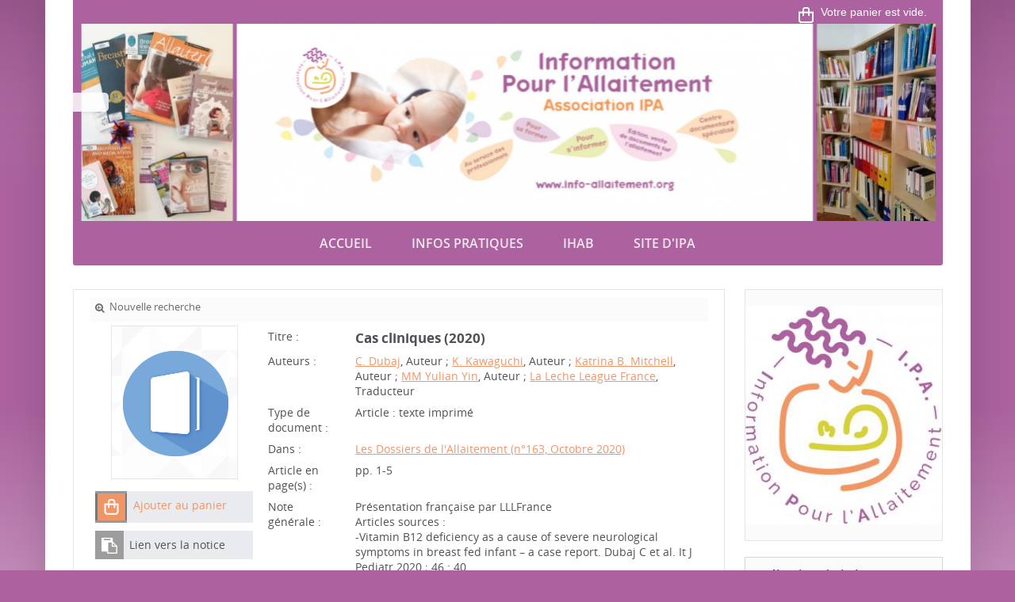

--- FILE ---
content_type: text/html; charset=iso-8859-1
request_url: https://docs.info-allaitement.org/opac_css/index.php?lvl=notice_display&id=1805
body_size: 10178
content:
<!DOCTYPE html>
<html lang="fr"><head><meta charset="iso-8859-1"><meta name="author" content="PMB Group"><meta name="keywords" content="OPAC, web, library, opensource, catalog, catalogue, biblioth&egrave;que, m&eacute;diath&egrave;que, pmb, phpmybibli"><meta name="description" content="Catalogue en ligne Centre de ressources documentaires sur l&#146;allaitement maternel - CERDAM."><meta name="robots" content="all"><!--IE et son enfer de compatibilit&eacute;--><meta http-equiv="X-UA-Compatible" content="IE=Edge"><meta name="viewport" content="width=device-width, initial-scale=1, maximum-scale=1"><title>Catalogue en ligne Centre de ressources documentaires sur l&#146;allaitement maternel - CERDAM</title><!-- Inclusion JQuery pour uikit --><!--[if (!IE)|(gt IE 8)]><!--><script type="text/javascript" src="./styles/common/toolkits/jquery/versions/jquery-2.2.4.min.js"></script><!--<![endif]--><!--[if lte IE 8]>
				  <script type='text/javascript' src='./styles/common/toolkits/jquery/components/jquery-1.9.1.min.js'></script>
				<![endif]--><script type="text/javascript" src="./styles/common/toolkits/jquery/components/jquery.mobile.custom.min.js"></script><script type="text/javascript" src="./styles/common/toolkits/uikit/js/uikit.min.js"></script><link rel="stylesheet" type="text/css" href="./styles/common/toolkits/uikit/css/uikit.min.css?1606294612"><script type="text/javascript" src="./styles/common/toolkits/uikit/js/components/init-responsive.min.js"></script><link rel="stylesheet" type="text/css" href="./styles/common/toolkits/uikit/css/components/init-responsive.min.css?1606294612"><script type="text/javascript" src="./styles/common/toolkits/uikit/js/components/set-grid-footer.min.js"></script><script type="text/javascript" src="./styles/common/toolkits/uikit/js/components/set-grid-intro.min.js"></script><script type="text/javascript" src="./styles/common/toolkits/uikit/js/components/set-grid-main-uncolored.min.js"></script><link rel="stylesheet" type="text/css" href="./styles/common/toolkits/uikit/css/components/set-grid-main-uncolored.min.css?1606294612"><script type="text/javascript" src="./styles/common/toolkits/uikit/js/components/sticky.min.js"></script><link rel="stylesheet" type="text/css" href="./styles/common/toolkits/uikit/css/components/sticky.min.css?1606294612"><script type="text/javascript" src="./styles/common/toolkits/uikit/js/components/touch-user-box-tgle.min.js"></script><link rel="stylesheet" type="text/css" href="./styles/common/toolkits/uikit/css/components/touch-user-box-tgle.min.css?1606294612"><script type="text/javascript" src="./styles/common/toolkits/uikit/js/components/uikit-tab-display.min.js"></script><link rel="stylesheet" type="text/css" href="./styles/common/toolkits/uikit/css/components/uikit-tab-display.min.css?1606294612"><link rel="stylesheet" type="text/css" href="./styles/common/common.css?1668433854"><link rel="stylesheet" type="text/css" href="./styles/common/contrib.css?1668433906"><link rel="stylesheet" type="text/css" href="./styles/common/dGrowl.css?1668433867"><link rel="stylesheet" type="text/css" href="./styles/common/font-awesome.css?1478593624"><link rel="stylesheet" type="text/css" href="./styles/common/open-sans.css?1479312986"><link rel="stylesheet" type="text/css" href="./styles/common/pagination.css?1532013719"><link rel="stylesheet" type="text/css" href="./styles/common/record_display.css?1540561363"><link rel="stylesheet" type="text/css" href="./styles/common/visionneuse.css?1668433788"><link rel="stylesheet" type="text/css" href="./styles/solo/1-grid.css?1483720089"><link rel="stylesheet" type="text/css" href="./styles/solo/2-base.css?1668433864"><link rel="stylesheet" type="text/css" href="./styles/solo/fontAcontent.css?1483720089"><link rel="stylesheet" type="text/css" href="./styles/solo/pagination.css?1533201156"><link rel="stylesheet" type="text/css" href="./styles/solo/record-display-cutsom.css?1483720089"><link rel="stylesheet" type="text/css" href="./styles/solo/solo.css?1668433873"><link rel="stylesheet" type="text/css" href="./styles/solo/solo_color_pre_set.css?1553158989"><link rel="stylesheet" type="text/css" href="./styles/solo/z_responsive.css?1558184108"><script type="text/javascript">var opac_style= 'solo';</script><style type="text/css">
	/* Param&egrave;tres des couleurs

 ========================================================================== */
/* Couleur principale : fond de page et bandeau sup&eacute;rieur
 ========================================================================== */

/* Couleur de fond de titre et modules
------------------------------------- */
.SliderArt h3.titleInside,
.SliderArt .bx-wrapper .bx-pager.bx-default-pager a:hover,
.SliderArt .bx-wrapper .bx-pager.bx-default-pager a.active,
.listselect .itemVign .imgL.uk-panel-box,
#resume_panier,
#lienHistorique,
#adresse,
.titleContenu,
.listArticlesGen .itemAbrege>h3,
.listeSameArticle .itemAbrege>h3,
.listItemsEvent .itemAbrege>h3,
.listResultArticles .itemAbrege>h3,
.listArticlesGen .itemAbrege>a>h3,
.MenuCanvas.uk-button,
.wl-tgl-nav .uk-button,
#intro,
.MenuHoriz .Nav>li,
.solo-picture .uk-grid-width-1-3 li,
body#pmbopac,
#footer,
#footer .Ancre a,
#accessibility,
.MenuHoriz .uk-dropdown,
.uk-offcanvas-bar-custom .uk-nav-side > li > a:hover,
.uk-offcanvas-bar-custom .uk-nav-side > li > a:focus,
.wl-tgl-nav .uk-navbar-nav>li.uk-open>a,
.wl-tgl-nav .uk-navbar-nav>li:hover>a,
.wl-tgl-nav .uk-navbar-nav>li>a:focus {
    background-color: #ab629e;
}

/* Couleur des bordures
------------------------------------- */
.NavResponsive .SousNavResponsive li:hover>a:before,
.itemSolo h4,
.listProd>h3,
.listEtageresRub>h3,
.fluxRSSRub>h3,
.infosArt>h3,
.SameNot>h3,
.SliderHoriz>h3,
#aut_details_liste>h3 span.aut_details_liste_titre,
.listArticlesGen>h3,
.listeSameArticle>h3,
.listItemsEvent>h3,
.listResultArticles>h3,
.fluxRSSPage>h3,
.document_list>h3,
ul.empr_tabs li.subTabCurrent,
ul.onglets_isbd_public li.isbd_public_active,
ul.empr_tabs #current,
ul.search_tabs li#current,
ul.empr_tabs li.subTabCurrent,
ul.empr_tabs li.subTabCurrent:hover,
.solo-picture .uk-grid-width-1-3 li {
    border-color: #ab629e;
}

/*=========================================================================*/
/* Couleur compl&eacute;mentaire : liens et soulignement des titres
 ==========================================================================*/

/* Couleur de fond de titre et modules
------------------------------------- */
.searchbox,
.brevesBandeau,
.uk-nav-navbar>li>a:focus,
.uk-nav-navbar>li>a:hover,
.TgllSearch,
.rubContent>h3:hover:after,
.listItemsGen .itemAbrege:hover h3:after,
span.imgComment,
span.imgStatutPartN,
.onglet_basketNotCourte .img_basketNotCourte img,
.onglet_basketNot .img_basketNot img,
div[class='onglet_basketNotCourte'],
div[class='avisNCourte'],
div[class='tagsNCourte'],
div[class='listeLectureNCourte'] a,
div[class='suggestNCourte'],
div[class='onglet_basketNot'] a.img_basketNot,
div[class='tagsN'],
div[class='suggestN'],
div[class='docnumNCourte docnumNCourtePermalink'],
div[class='docnumNCourte'],
div[class='listeLectureN'] a,
span.imgComment,
span.imgStatutPartN,
span.imgDocNum,
.avisN,
.searchbox input[value="Aide"],
#search .boutonrechercher,
input[type="submit"].bouton,
input[type="button"].bouton,
#search input[type="submit"],
#search input[value="Aide"],
#account #login_form input.bouton,
.tundra .dijitCalendarMonthContainer th,
.tundra .dijitMenu,
.tundra .dijitMenuBar,
.TglUser,
.fluxRSS>h3,
#widget>h3,
.tb_pret_location_row,
#cms_module_agenda_85 td.cms_module_agenda_event_13,
#cms_module_agenda_85 td.cms_module_agenda_event_3,
#cms_module_agenda_85 > div.row > div > div:first-child,
.dijitCalendarMonthContainer ,#login_form input[type="submit"].bouton,
#facette_wrapper table th,
.AllRecords a,
.AllRecords span {
    background-color: #f29566;
}

/* Couleur des bordures
------------------------------------- */
.NavResponsive li:hover>a:before,
ul.search_tabs li:hover,
ul.empr_tabs li:hover,
ul.list_tabs li:hover,
ul.empr_tabs #current,
.listEtageres>h3 a:hover,
.searchbox_title:first-letter,
#connexion h3:first-letter,
#connexion #login_form>b:first-letter,
.infosBandeau .itemAbrege h3:first-letter,
.logosBandeau h3:first-letter,
.brevesBandeau h3:first-letter,
#lvl1>h3:first-letter,
#facette_wrapper > form > h3.facette_compare_listTitle:first-letter,
#search_result>h3,
#location h3,
#last_entries h3,
#etageres h3,
.notice_contenu,
ul.empr_subtabs li.subTabCurrent,
.itemSolo h4,
.listProd>h3,
.listEtageresRub>h3,
.fluxRSSRub>h3,
.infosArt>h3,
.SameNot>h3,
.SliderHoriz>h3,
#aut_details_liste>h3 span.aut_details_liste_titre,
.listArticlesGen>h3,
.listeSameArticle>h3,
.listItemsEvent>h3,
.listResultArticles>h3,
.fluxRSSPage>h3,
.document_list>h3,
#empr-resa>h3,
#empr-all>h3,
#location h3,
#last_entries>h3,
#etageres>h3,
div .itemSolo h2,
.listArticlesGen h2,
.listeSameArticle h2,
.listItemsEvent h2,
.listResultArticles h2,
.introVue>h3,
#resultatrech>h3,
.introDossier h2,
#resultatrechBis>h3,
.blocCnx>h2,
#titre-popup,
#aut_details>h3,
.wl-title-news:before, .wl-title-article:before,
.SliderArt h3,
.SliderNot>h3,
.listselect>h3,
.ListActus>h3,
.listBibli>h3,
.listEtageres>h3,
.listBreves>h3,
.infosPage h3,
.fluxRSS>h3,
#rechercheForm>h3,
#webdoc>h3,
#search_result>h3,
.listRubs h2,
.listRubsAbbr>h2,
.itemSoloFlux h2,
.SliderVertic>h3,
.fluxRSSJuridique>h2,
.fluxRSSJuridique>h3,
#make_sugg h3,
#searchWebdoc h3,
#listeFlux h3,
.titleContenu {
    border-color: #f29566;
}

/* Couleur des textes fonc&eacute;
------------------------------------- */
h1#titre-Portail  .subTitle,
ul.search_tabs li a, ul.empr_tabs li a,
ul.empr_subtabs li.subTabCurrent{
    color: #f29566;    
}

/* Couleur au survol
------------------------------------- */
.Rub .infosRub:hover .resume,
.listEtageres>h3 a:hover,
.uk-tab>li.uk-open>a, .uk-tab>li>a:focus, .uk-tab>li>a:hover {
    color: #f09461;
}

/*Couleur liens
------------------------------------- */
.uk-link,
a,
.liensExtrn li a,
.brevesBandeau .lirePlus {
    color: #f29566;
}

/*Couleur liens au survol
------------------------------------- */
.ItemResume:hover h4,
.ItemResume:hover .lirePlus,
.tundra .dijitCalendarDayLabelTemplate,
.fluxRSS>.itemAbrege h4 a  {
    color: #f29566;
}

/* Assistance #84537
------------------------------------- */

#form_search_bull input[type="text"] {
    width: 70%;
    display: inline-block;
    margin: 0px 0px 3px 0px;
        margin-left: 0px;
    margin-left: 2px;
    height: 16px;
}

.tundra .dijitTextBox .dijitArrowButtonInner {
    background-position: 0 center;
    width: 8px !important;
    border: 0px !important;
}

#form_search_bull .dijitTextBox {
    margin: 0 7px;
}

/* Assistance #84538
------------------------------------- */

#contact_form_text {
    resize: both;
    min-height: 200px;
    width: 100%;
}

/* Assistance #84540
------------------------------------- */

.SliderNot .listNotHz .imgL a {
    height: unset;
}

.SliderNot .listNotHz .imgL img {
    max-height: 150px;
    margin-bottom: 10px;
}
		</style><!-- css_authentication --><link rel="SHORTCUT ICON" href="./styles/solo/images/favico.ico"><script type="text/javascript" src="includes/javascript/drag_n_drop.js"></script><script type="text/javascript" src="includes/javascript/handle_drop.js"></script><script type="text/javascript" src="includes/javascript/popup.js"></script><script type="text/javascript">
	  	if (!document.getElementsByClassName){ // pour ie
			document.getElementsByClassName = 
			function(nom_class){
				var items=new Array();
				var count=0;
				for (var i=0; i<document.getElementsByTagName('*').length; i++) {  
					if (document.getElementsByTagName('*').item(i).className == nom_class) {
						items[count++] = document.getElementsByTagName('*').item(i); 
				    }
				 }
				return items;
			 }
		}
		// Fonction a utilisier pour l'encodage des URLs en javascript
		function encode_URL(data){
			var docCharSet = document.characterSet ? document.characterSet : document.charset;
			if(docCharSet == "UTF-8"){
				return encodeURIComponent(data);
			}else{
				return escape(data);
			}
		}
	</script><link rel="stylesheet" type="text/css" href="./includes/javascript/dojo/dijit/themes/tundra/tundra.css"><script type="text/javascript">
	var dojoConfig = {
		parseOnLoad: true,
		locale: 'fr-fr',
		isDebug: false,
		usePlainJson: true,
		packages: [{
			name: 'pmbBase',
			location:'../../../..'
		},{
			name: 'd3',
			location:'../../d3'
		}],
		deps: ['apps/pmb/MessagesStore', 'dgrowl/dGrowl', 'dojo/ready', 'apps/pmb/ImagesStore'],
		callback:function(MessagesStore, dGrowl, ready, ImagesStore){
			window.pmbDojo = {};
			pmbDojo.messages = new MessagesStore({url:'./ajax.php?module=ajax&categ=messages', directInit:false});
			pmbDojo.images = new ImagesStore({url:'./ajax.php?module=ajax&categ=images', directInit:false});
			ready(function(){
				new dGrowl({'channels':[{'name':'info','pos':2},{'name':'error', 'pos':1}]});
			});
		
		},
	};
</script><script type="text/javascript" src="./includes/javascript/dojo/dojo/dojo.js"></script><script type="text/javascript">
	dojo.addOnLoad(function () {
		// Ajout du theme Dojo
		dojo.addClass(dojo.body(),'tundra');
    })
</script><script type="text/javascript">
	var opac_show_social_network =0;
	var pmb_img_patience = './images/patience.gif';
</script><script type="text/javascript" src="./includes/javascript/http_request.js"></script><script>
				dojo.addOnLoad(function (){
					//on balance un evenement pour les initialiser les modules si besoin...
					dojo.publish('init',['cms_dojo_init',{}]);
				});
			</script></head><body onload="window.defaultStatus='PMB : Acc&egrave;s public';" id="pmbopac">
<script type="text/javascript">
	function findNoticeElement(id){
		var ul=null;
		//cas des notices classiques
		var domNotice = document.getElementById('el'+id+'Child');
		//notice_display
		if(!domNotice) domNotice = document.getElementById('notice');
		if(domNotice){
			var uls = domNotice.getElementsByTagName('ul');
			for (var i=0 ; i<uls.length ; i++){
				if(uls[i].getAttribute('id') == 'onglets_isbd_public'+id){
					var ul = uls[i];
					break;
				}
			}
		} else{
			var li = document.getElementById('onglet_isbd'+id);
			if(!li) var li = document.getElementById('onglet_public'+id);
			if(!li) var li = document.getElementById('onglet_detail'+id);
			if(li) var ul = li.parentNode;
		}
		return ul;
	}
	function show_what(quoi, id) {
		switch(quoi){
			case 'EXPL_LOC' :
				document.getElementById('div_expl_loc' + id).style.display = 'block';
				document.getElementById('div_expl' + id).style.display = 'none';		
				document.getElementById('onglet_expl' + id).className = 'isbd_public_inactive';		
				document.getElementById('onglet_expl_loc' + id).className = 'isbd_public_active';
				break;
			case 'EXPL' :
				document.getElementById('div_expl_loc' + id).style.display = 'none';
				document.getElementById('div_expl' + id).style.display = 'block';
				document.getElementById('onglet_expl' + id).className = 'isbd_public_active';
				document.getElementById('onglet_expl_loc' + id).className = 'isbd_public_inactive';
				break;
			default :
				quoi= quoi.toLowerCase();
				var ul = findNoticeElement(id);
				if (ul) {
					var items  = ul.getElementsByTagName('li');
					for (var i=0 ; i<items.length ; i++){
						if(items[i].getAttribute('id')){
							if(items[i].getAttribute('id') == 'onglet_'+quoi+id){
								items[i].className = 'isbd_public_active';
								document.getElementById('div_'+quoi+id).style.display = 'block';
							}else{
								if(items[i].className != 'onglet_tags' && items[i].className != 'onglet_avis' && items[i].className != 'onglet_sugg' && items[i].className != 'onglet_basket' && items[i].className != 'onglet_liste_lecture'){
									items[i].className = 'isbd_public_inactive';	
									document.getElementById(items[i].getAttribute('id').replace('onglet','div')).style.display = 'none';
								}
							}
						}
					}			
				}
				break;
		}
	}
</script><script type="text/javascript" src="./includes/javascript/tablist_ajax.js"></script><script type="text/javascript" src="./includes/javascript/tablist.js"></script><script type="text/javascript" src="./includes/javascript/misc.js"></script><div id="att" style="z-Index:1000"></div>
	<div id="container"><div id="intro" fixed="yes">
<div id="intro_bibli" fixed="yes">
			<h3>Centre de ressources documentaires sur l&#146;allaitement maternel - CERDAM</h3>
			<div class="p1"><a href="/opac_css"><img src="images/logo_ipa.png"></a>
Le catalogue recense l'ensemble de notre fonds documentaire : articles scientifiques, brochures nationales et internationales, ouvrages, travaux de recherche, revues sur le th&egrave;me de l'allaitement maternel.</div>
			<div class="p2">Nous vous aiderons dans vos recherches par mail, t&eacute;l&eacute;phone ou dans nos locaux.</div>
			</div>
		<div id="resume_panier" fixed="yes">
			<iframe recept="yes" recepttype="cart" frameborder="0" id="iframe_resume_panier" name="cart_info" allowtransparency="true" src="" scrolling="no" scrollbar="0"></iframe>
			<script type="text/javascript">
				addLoadEvent(function() {
					document.getElementById('iframe_resume_panier').src = 'cart_info.php';
				});
			</script></div><div id="cms_module_htmlcode_174" class="cms_module_htmlcode cms_module uk-hidden-large wl-tgl-nav uk-clearfix "><div data-uk-sticky="{top:-200, animation: 'uk-animation-slide-top'}">
<div id="btnMenu" class="uk-navbar">
    <ul class="uk-navbar-nav"><li class="tgLbtnMenu">
            <a class="MenuCanvas uk-button" href="#cms_module_sectionslist_173" data-uk-offcanvas="{mode:'slide'}"><i class="fa fa-bars"></i></a>
        </li>
        <li class="tgLbtnMenu uk-hidden" id="tgle-facette">
            <a class="MenuCanvas filter-canvas uk-button" href="#facette" data-uk-offcanvas="{mode:'slide'}"><i class="fa fa-search-plus" aria-hidden="true"></i></a>
        </li>
        <li id="TglUser" class="TglUser uk-visible-small">
            <a class="Tgllogin uk-button" data-uk-toggle="{target:'#connexion', animation:'uk-animation-slide-top, uk-animation-slide-top', cls:'uk-visible-large'}">
                <span class="user"><i class="fa fa-user"></i></span>        
            </a>
        </li>     
    </ul></div>
</div></div><div id="cms_module_section_126" class="cms_module_section cms_module uk-width-large-1-1 uk-width-medium-1-1 uk-width-1-1 main-title"><div id="titre-Portail">
    <h1></h1>
</div></div><div id="cms_module_sectionslist_173" class="cms_module_sectionslist cms_module uk-offcanvas"><div class="uk-offcanvas-bar uk-offcanvas-bar-custom">
	<div class="MenuVertResp uk-panel uk-panel-box">
		<ul class="NavResponsive uk-nav uk-nav-side"><!-- rubriques niveau 1 --><li>
				<a href="./index.php" title="Accueil">Accueil</a>
							</li>
					<li>
				<a href="./index.php?lvl=cmspage&amp;pageid=6&amp;id_rubrique=22" title="Infos pratiques">Infos pratiques</a>
							</li>
					<li>
				<a href="./index.php?lvl=categ_see&amp;id=2094" title="IHAB">IHAB</a>
							</li>
					<li>
				<a href="https://info-allaitement.org/" target="_blank" title="Site d'IPA">Site d'IPA</a>
							</li>
				</ul></div>
</div></div><div id="cms_module_sectionslist_180" class="cms_module_sectionslist cms_module uk-width-1-1"><div class="solo-picture">
					<ul class="uk-grid uk-grid-width-1-1 uk-grid-collapse"><li><img src="https://docs.info-allaitement.org/opac_css/cms_vign.php?type=section&amp;id=84&amp;database=&amp;mode=custom_1098"></li>
		</ul></div></div><div id="cms_module_sectionslist_120" class="cms_module_sectionslist cms_module uk-width-large-1-1 uk-width-medium-1-1 uk-width-1-1">    <div class="uk-visible-large">
	<div class="MenuHoriz uk-navbar uk-container uk-flex uk-flex-middle uk-flex-space-between" id="wyr-justify-nav">
	    <ul class="Nav uk-navbar-nav"><!-- rubriques niveau 1 --><li class="uk-parent" data-uk-dropdown="{remaintime:'800', hoverDelayIdle:'0'}">
		    <a href="./index.php" title="Accueil">Accueil</a>
		    		</li>
	    		<li class="uk-parent" data-uk-dropdown="{remaintime:'800', hoverDelayIdle:'0'}">
		    <a href="./index.php?lvl=cmspage&amp;pageid=6&amp;id_rubrique=22" title="Infos pratiques">Infos pratiques</a>
		    		</li>
	    		<li class="uk-parent" data-uk-dropdown="{remaintime:'800', hoverDelayIdle:'0'}">
		    <a href="./index.php?lvl=categ_see&amp;id=2094" title="IHAB">IHAB</a>
		    		</li>
	    		<li class="uk-parent" data-uk-dropdown="{remaintime:'800', hoverDelayIdle:'0'}">
		    <a href="https://info-allaitement.org/" target="_blank" title="Site d'IPA">Site d'IPA</a>
		    		</li>
	    	    </ul></div>            
    </div>
</div></div><div id="main" fixed="yes"><div id="main_header"></div><div id="main_hors_footer">
						

<script type="text/javascript" src="./includes/javascript/auth_popup.js"></script><script type="text/javascript" src="./includes/javascript/pnb.js"></script><div id="navigator" fixed="yes">
<table style="width:100%"><tr><td class="navig_actions_first_screen"><a href="./index.php?lvl=index" class="navig_etageres"><span>Nouvelle recherche</span></a></td>
</tr></table></div><div id="notice">
<!-- $Id: record_extended_display.tpl.html,v 1.97.6.5 2021/04/02 12:41:54 dgoron Exp $ -->
		<style type="text/css">
		
	</style><div id="noticeNot" data-record-id="1805">
	<div class="parentNot">
		<div id="blocNotice_descr">
			
			<!-- Affichage des onglets d'enrichissement -->
																					
			
			<!-- div conteneurs des onglets perso -->
						
			<!-- div conteneur des enrichissements -->
			<div id="div_detail1805">
										<div class="asideContentNot">
																		<!-- Vignette de la notice -->
							<div class="vignetteimgNot">
								<div class="vignetteDocNot">
									<img class="vignetteNot" src="./styles/solo/images/no_image.jpg" alt="Cas cliniques"></div>
							</div>
																
																					
																					
																		<!-- Ajouter au panier -->
							<div class="onglet_basketNot ui-panel-basket-item">
								<div id="record_container_1805_cart" class="ui-flex ui-flex-middle">
																			<a href="cart_info.php?id=1805&amp;header=Cas+cliniques" title="Ajouter au panier" target="cart_info" class="img_basketNot">
											<span class="icon_basketNot"><img src="./styles/solo/images/white_basket.png" style="border:0px" alt="Ajouter au panier"></span>
										</a>
										<a href="cart_info.php?id=1805&amp;header=Cas+cliniques" title="Ajouter au panier" target="cart_info" class="label_basketNot">
											<span class="label_basketNot">Ajouter au panier</span>
										</a>
																	</div>
							</div>	
																						<!-- Bouton de pnb -->
												
																<!-- Bouton edition -->
										
																										
																																																																					
																		<!-- Permalink -->
							<div class="lienP">
								<span class="img_permalink"><i class="fa fa-clipboard" aria-hidden="true"></i></span>
								<span class="label_permalink"><a href="https://docs.info-allaitement.org/opac_css/index.php?lvl=notice_display&amp;id=1805" title="Lien vers la notice">Lien vers la notice</a></span>
							</div>
																</div>
				
				
																	
				<!-- Contenu de la notice -->
				<div class="notice_contenu">
					<span class="Z3988" title="ctx_ver=Z39.88-2004&amp;rft_val_fmt=info%3Aofi%2Ffmt%3Akev%3Amtx%3Ajournal&amp;rft.genre=article&amp;rft.atitle=Cas%20cliniques&amp;rft.jtitle=Les%20Dossiers%20de%20l%27Allaitement&amp;rft.issue=n%C2%B0163&amp;rft.date=Octobre%202020&amp;rft.epage=pp.%201-5&amp;rft_id=&amp;rft.au=C.%20Dubaj&amp;rft.au=K.%20Kawaguchi&amp;rft.au=Katrina%20B.%20Mitchell&amp;rft.au=MM%20Yulian%20Yin&amp;rft.au=La%20Leche%20League%20France&amp;rft.aulast=Dubaj&amp;rft.aufirst=C."></span>
											<table class="descr_notice"><tbody><tr class="record_tit1"><td class="labelNot">
			<span>Titre : </span>
		</td>
		<td class="labelContent">
			<span id="exempl_titleNot">Cas cliniques (2020)</span>
		</td>
	</tr><tr class="record_responsabilites"><td class="labelNot">
													<span>Auteurs : </span>
												</td>
												<td class="labelContent">
													<span>
																				<a href="./index.php?lvl=author_see&amp;id=2237" title="C. Dubaj">C. Dubaj</a>, Auteur																																							 ; 
																				<a href="./index.php?lvl=author_see&amp;id=2238" title="K. Kawaguchi">K. Kawaguchi</a>, Auteur																																							 ; 
																				<a href="./index.php?lvl=author_see&amp;id=1233" title="Katrina B. Mitchell">Katrina B. Mitchell</a>, Auteur																																							 ; 
																				<a href="./index.php?lvl=author_see&amp;id=2239" title="MM Yulian Yin">MM Yulian Yin</a>, Auteur																																							 ; 
																				<a href="./index.php?lvl=author_see&amp;id=883" title="La Leche League France">La Leche League France</a>, Traducteur																							</span>
												</td>
											</tr><tr class="record_tdoc"><td class="labelNot">
												<span>Type de document&nbsp;: </span> <!-- Type de document-->
											</td>
											<td class="labelContent">
												<span>
																											Article : texte imprim&eacute;																									</span>
											</td>
										</tr><tr class="record_bul_info"><td class="labelNot">
				<span>Dans :</span> <!-- Titre du periodique-->
			</td>
			<td class="labelContent">
				<span><a href="https://docs.info-allaitement.org/opac_css/index.php?lvl=bulletin_display&amp;id=438" title="Les Dossiers de l'Allaitement (n&deg;163 Octobre 2020)">Les Dossiers de l'Allaitement (n&deg;163, Octobre 2020)</a></span>
			</td>
		</tr><tr class="record_npages"><td class="labelNot">
						<span>Article en page(s) : </span>				
				</td>
				<td class="labelContent">
					<span>pp. 1-5</span>
				</td>
			</tr><tr class="record_n_gen"><td class="labelNot">
												<span>Note g&eacute;n&eacute;rale&nbsp;: </span>
											</td>
											<td class="labelContent">
												<span>Pr&eacute;sentation fran&ccedil;aise par LLLFrance<br>
Articles sources :<br>
-Vitamin B12 deficiency as a cause of severe neurological symptoms in breast fed infant &#150; a case report. Dubaj C et al. It J Pediatr 2020 ; 46 : 40<br>
-Streptococcal toxic shock syndrome following group A streptococcal vulvovaginitis in a breastfeeding woman. Kawaguchi K et al. J Infect Chemother 2019 ; 25 : 1037-9<br>
-Mammary dysbiosis and nipple blebs treated with intravenous daptomycin and dalbavancin. Mitchell KB et al. J Hum Lact 2020 ; 36(2) : 365-8<br>
-Giant primary diffuse large B-cell lymphoma during pregnancy and lactation. Yulian Yin MM et al. Breast J 2019 ; 25(5) : 996-7</span>
											</td>
										</tr><tr class="record_langues"><td class="labelNot">
												<span>Langues:</span>
											</td>
											<td class="labelContent">
																																							<span>Fran&ccedil;ais</span>
																																				</td>
										</tr><tr class="record_categories"><td class="labelNot">
														<span>Cat&eacute;gories&nbsp;: </span>
													</td>
													<td class="labelContent">
																																																					<span><a href="./index.php?lvl=categ_see&amp;id=417">An&eacute;mie </a></span>
																																																																			;
																												<span><a href="./index.php?lvl=categ_see&amp;id=430">Carence en vitamine B12 </a></span>
																																																																			;
																												<span><a href="./index.php?lvl=categ_see&amp;id=426">Carence nutritionnelle </a></span>
																																																																			;
																												<span><a href="./index.php?lvl=categ_see&amp;id=1682">D&eacute;veloppement de l'enfant</a></span>
																																																																			;
																												<span><a href="./index.php?lvl=categ_see&amp;id=844">D&eacute;veloppement neurologique </a></span>
																																																																			;
																												<span><a href="./index.php?lvl=categ_see&amp;id=415">Pathologie du syst&egrave;me nerveux</a></span>
																																																																			;
																												<span><a href="./index.php?lvl=categ_see&amp;id=375">R&eacute;gime v&eacute;g&eacute;tarien (m&egrave;re)</a></span>
																																																																			;
																												<span><a href="./index.php?lvl=categ_see&amp;id=1827">Sant&eacute; infantile</a></span>
																																																																			;
																												<span><a href="./index.php?lvl=categ_see&amp;id=768">Vitamine B12</a></span>
																																							</td>
													</tr><tr class="record_contenu"><td class="labelNot">
												<span>Note de contenu&nbsp;: </span>
											</td>
											<td class="labelContent">
												<span>-S&eacute;v&egrave;res troubles neurologiques en rapport avec une carence en vitamine B12 chez un enfant allait&eacute;<br>
-Syndrome du choc toxique chez une m&egrave;re allaitante<br>
-Dysbiose mammaire et ampoules sur les mamelons : traitement par daptomycine et dalbavancine<br>
-Lymphome B diffus &agrave; grandes cellules g&eacute;ant pendant la grossesse et l&#146;allaitement</span>
											</td>
										</tr><!--Autorit&eacute;s persos--></tbody></table></div>
			</div>
		</div>
		<div class="clear"></div>
																								
			
						
														<!-- Exemplaire -->
					<div id="zone_exemplaires">
						
					</div>
											
									
									
					<div id="docnum">
				
			</div>
				
					
				
							 
		
								
		
								
		
								
	</div>
</div>
</div><div id="intro_message"><div class="p2"></div></div><!-- fermeture de #navigator -->


	
		</div><!-- fin DIV main_hors_footer --> 

		</div><!-- /div id=main -->

		<!-- /div id=intro -->		
		<div id="bandeau" fixed="yes">
<div id="cms_module_section_178" class="cms_module_section cms_module uk-width-1-1"><div id="titrePortail">
    <div id="logo">
        <a href="index.php" title="Logo portail"><img src="https://docs.info-allaitement.org/opac_css/temp/cms_vign//medium/section79.jpeg" alt="Logo portail"></a>
    </div>
</div></div><div id="accueil" fixed="yes">

<h3><span onclick='document.location="./index.php?"' style="cursor: pointer;">Accueil</span></h3>
<p class="centered"><a href="./index.php?"><img src="./images/home.jpg" alt="Accueil" style="border:0px" class="center"></a></p>
<div id="lang_select"><h3><span>S&eacute;lection de la langue</span></h3><form method="post" action="index.php?lvl=notice_display&amp;id=1805"><select name="lang_sel" onchange="this.form.submit();"><option value="fr_FR" selected>Fran&ccedil;ais </option><option value="it_IT">Italiano</option><option value="es_ES">Espa&ntilde;ol</option><option value="ca_ES">Catal&agrave;</option><option value="en_UK">English (UK)</option><option value="nl_NL">Nederlands</option><option value="pt_PT">Portugu&ecirc;s</option></select></form></div>

					</div><!-- fermeture #accueil -->
<div id="connexion" fixed="yes">

			<h3 class="login_invite">Se connecter</h3><div id="login_form"><form action="index.php?lvl=notice_display&amp;id=1805" method="post" name="myform"><label>acc&eacute;der &agrave; votre compte de lecteur</label><br><input type="text" name="login" class="login" size="14" placeholder="identifiant"><br><input type="password" name="password" class="password" size="8" placeholder="Mot de passe" value=""><input type="hidden" name="force_login" value="1"><input type="submit" name="ok" value="ok" class="bouton"></form><a class="mdp_forgotten" href="./askmdp.php">Mot de passe oubli&eacute; ?</a></div>

			</div><!-- fermeture #connexion -->
<div id="adresse" fixed="yes">

		<h3>Adresse</h3>

		<span>
			Centre de ressources documentaires sur l&#146;allaitement maternel - CERDAM<br>
			IPA - 271 rue Duguesclin<br>
			69 003 Lyon<br>
			France&nbsp;<br><br><span id="opac_biblio_email">
			<a href="mailto:documentation@info-allaitement.org" title="documentation@info-allaitement.org">contact</a></span></span>
	    </div><!-- fermeture #adresse --></div><div id="bandeau_2" fixed="yes"></div><div id="footer" fixed="yes">

<div id="cms_module_htmlcode_134" class="cms_module_htmlcode cms_module"><div class="Ancre">
	<a href="#intro" title="Top" data-uk-smooth-scroll>&Lambda;</a>
</div></div><div id="cms_module_sectionslist_121" class="cms_module_sectionslist cms_module uk-width-1-1 bottom-nav uk-grid-margin"><div class="liensFooter">
	<div class="uk-flex uk-flex-right">
        <ul class="navFooter"><!-- titre + lien --><li>
            <a href="./index.php?lvl=cmspage&amp;pageid=6&amp;id_rubrique=50" title="Mentions l&eacute;gales">Mentions l&eacute;gales</a>
            </li>
                          <!-- titre + lien -->
            <li>
            <a href="./index.php?lvl=contact_form" title="Contactez-nous">Contactez-nous</a>
            </li>
                          <!-- titre + lien -->
            <li>
            <a href="http://www.sigb.net/" target="_blank" title="PMB Services">PMB Services</a>
            </li>
                     </ul></div>
</div>
</div><span id="footer_rss" fixed="yes">
	
</span>
<span id="footer_link_sup" fixed="yes">
		<a href="http://www.info-allaitement.org/" target="_blank">Lien vers IPA</a> &nbsp;
</span>

<span id="footer_link_website" fixed="yes">
	<a class="footer_biblio_name" href="https://info-allaitement.org/sinformer/service-documentation/" title="Centre de ressources documentaires sur l&#146;allaitement maternel - CERDAM">Centre de ressources documentaires sur l&#146;allaitement maternel - CERDAM</a> &nbsp;
</span>	

<span id="footer_link_pmb" fixed="yes">
 &nbsp;
		<a class="lien_pmb_footer" href="https://www.sigb.net" title="...une solution libre pour la m&eacute;diath&egrave;que..." target="_blank">pmb</a> 	
</span>		
		
<div id="accessibility" fixed="yes">

		<ul class="accessibility_font_size"><li class="accessibility_font_size_small"><a href="javascript:set_font_size(-1);" title="R&eacute;duire le texte">A-</a></li>
			<li class="accessibility_font_size_normal"><a href="javascript:set_font_size(0);" title="R&eacute;initialiser le texte">A</a></li>
			<li class="accessibility_font_size_big"><a href="javascript:set_font_size(1);" title="Agrandir le texte">A+</a></li>
		</ul></div></div></div><!-- /div id=container -->
		
		<script type="text/javascript">init_drag();	//rechercher!!</script></body></html>


--- FILE ---
content_type: text/css
request_url: https://docs.info-allaitement.org/opac_css/styles/solo/solo_color_pre_set.css?1553158989
body_size: 1892
content:
/* parametre des couleurs
 ========================================================================== */
/* Couleur fond de page et bandeau supperieur
 ========================================================================== */

/* Couleur de fond de titre et modules
------------------------------------- */

.SliderArt h3.titleInside,
.SliderArt .bx-wrapper .bx-pager.bx-default-pager a:hover,
.SliderArt .bx-wrapper .bx-pager.bx-default-pager a.active,
.listselect .itemVign .imgL.uk-panel-box,
#resume_panier,
#lienHistorique,
#adresse,
.titleContenu,
.listArticlesGen .itemAbrege>h3,
.listeSameArticle .itemAbrege>h3,
.listItemsEvent .itemAbrege>h3,
.listResultArticles .itemAbrege>h3,
.listArticlesGen .itemAbrege>a>h3,
.MenuCanvas.uk-button,
.wl-tgl-nav .uk-button,
#intro,
.MenuHoriz .Nav>li,
.solo-picture .uk-grid-width-1-3 li,
body#pmbopac,
#footer,
#footer .Ancre a,
#accessibility,
.MenuHoriz .uk-dropdown,
.uk-offcanvas-bar-custom .uk-nav-side > li > a:hover, 
.uk-offcanvas-bar-custom .uk-nav-side > li > a:focus,
.wl-tgl-nav .uk-navbar-nav>li.uk-open>a, 
.wl-tgl-nav .uk-navbar-nav>li:hover>a, 
.wl-tgl-nav .uk-navbar-nav>li>a:focus {
    background-color: #6fb8e2;
}

/* Couleur des bordures
------------------------------------- */

.NavResponsive .SousNavResponsive li:hover>a:before,
.itemSolo h4,
.listProd>h3,
.listEtageresRub>h3,
.fluxRSSRub>h3,
.infosArt>h3,
.SameNot>h3,
.SliderHoriz>h3,
#aut_details_liste>h3 span.aut_details_liste_titre,
.listArticlesGen>h3,
.listeSameArticle>h3,
.listItemsEvent>h3,
.listResultArticles>h3,
.fluxRSSPage>h3,
.document_list>h3,
ul.empr_tabs li.subTabCurrent,
ul.onglets_isbd_public li.isbd_public_active,
ul.empr_tabs #current,
ul.search_tabs li#current,
ul.empr_tabs li.subTabCurrent,
ul.empr_tabs li.subTabCurrent:hover,
.solo-picture .uk-grid-width-1-3 li {
    border-color: #6fb8e2;
}
/*=========================================================================*/
/* Couleur des liens et soulignement des titres
 ==========================================================================*/
/* Couleur de fond de titre et modules
------------------------------------- */
.searchbox, .brevesBandeau, .uk-nav-navbar>li>a:focus, .uk-nav-navbar>li>a:hover, .TgllSearch, .rubContent>h3:hover:after, .listItemsGen .itemAbrege:hover h3:after, span.imgComment, span.imgStatutPartN, .onglet_basketNotCourte .img_basketNotCourte img, .onglet_basketNot .img_basketNot img, div[class='onglet_basketNotCourte'], div[class='avisNCourte'], div[class='tagsNCourte'], div[class='listeLectureNCourte'] a, div[class='suggestNCourte'], div[class='onglet_basketNot'] a.img_basketNot, div[class='tagsN'], div[class='suggestN'], div[class='docnumNCourte docnumNCourtePermalink'], div[class='docnumNCourte'], div[class='listeLectureN'] a, span.imgComment, span.imgStatutPartN, span.imgDocNum, .avisN, .searchbox input[value="Aide"], #search .boutonrechercher, input[type="submit"].bouton, input[type="button"].bouton, #search input[type="submit"], #search input[value="Aide"], #account #login_form input.bouton, .tundra .dijitCalendarMonthContainer th, .tundra .dijitMenu, .tundra .dijitMenuBar, .TglUser, .fluxRSS>h3, #widget>h3, .tb_pret_location_row, #cms_module_agenda_85 td.cms_module_agenda_event_13, #cms_module_agenda_85 td.cms_module_agenda_event_3, #cms_module_agenda_85 > div.row > div > div:first-child, .dijitCalendarMonthContainer, #login_form input[type="submit"].bouton, #facette_wrapper table th, .AllRecords a, .AllRecords span, div.lienP {
    background-color: #9d9d9d;
}
/* Couleur des bordures
------------------------------------- */

.NavResponsive li:hover>a:before,
ul.search_tabs li:hover,
ul.empr_tabs li:hover,
ul.list_tabs li:hover,
ul.empr_tabs #current,
.listEtageres>h3 a:hover,
.searchbox_title:first-letter,
#connexion h3:first-letter,
#connexion #login_form>b:first-letter,
.infosBandeau .itemAbrege h3:first-letter,
.logosBandeau h3:first-letter,
.brevesBandeau h3:first-letter,
#lvl1>h3:first-letter,
#facette_wrapper > form > h3.facette_compare_listTitle:first-letter,
#search_result>h3,
#location h3,
#last_entries h3,
#etageres h3,
.notice_contenu,
ul.empr_subtabs li.subTabCurrent,
.itemSolo h4, 
.listProd>h3, 
.listEtageresRub>h3, 
.fluxRSSRub>h3, 
.infosArt>h3, 
.SameNot>h3,
.SliderHoriz>h3, 
#aut_details_liste>h3 span.aut_details_liste_titre, 
.listArticlesGen>h3, 
.listeSameArticle>h3, 
.listItemsEvent>h3, 
.listResultArticles>h3, 
.fluxRSSPage>h3, 
.document_list>h3, 
#empr-resa>h3, 
#empr-all>h3, 
#location h3, 
#last_entries>h3, 
#etageres>h3,
div .itemSolo h2,
.listArticlesGen h2,
.listeSameArticle h2,
.listItemsEvent h2,
.listResultArticles h2,
.introVue>h3,
#resultatrech>h3,
.introDossier h2,
#resultatrechBis>h3,
.blocCnx>h2,
#titre-popup,
#aut_details>h3,
.wl-title-news:before, .wl-title-article:before,
.SliderArt h3,
.SliderNot>h3,
.listselect>h3,
.ListActus>h3,
.listBibli>h3,
.listEtageres>h3,
.listBreves>h3,
.infosPage h3,
.fluxRSS>h3,
#rechercheForm>h3,
#webdoc>h3,
#search_result>h3,
.listRubs h2,
.listRubsAbbr>h2,
.itemSoloFlux h2,
.SliderVertic>h3,
.fluxRSSJuridique>h2,
.fluxRSSJuridique>h3,
#make_sugg h3,
#searchWebdoc h3,
#listeFlux h3,
.titleContenu {
    border-color: #9d9d9d;
}
/* Couleur des textes fonce
------------------------------------- */
h1#titre-Portail  .subTitle,
ul.search_tabs li a, ul.empr_tabs li a,
ul.empr_subtabs li.subTabCurrent{
	color: #9d9d9d;	
}
/* Couleur au survole
------------------------------------- */

.Rub .infosRub:hover .resume,
.listEtageres>h3 a:hover,
.uk-tab>li.uk-open>a, .uk-tab>li>a:focus, .uk-tab>li>a:hover {
    color: #9d9d9d;
}

/*Couleur liens 
------------------------------------- */

.uk-link,
a,
.liensExtrn li a,
.brevesBandeau .lirePlus {
    color: #9d9d9d;
}
/*Couleur liens au survole
------------------------------------- */

.ItemResume:hover h4,
.ItemResume:hover .lirePlus,
.tundra .dijitCalendarDayLabelTemplate,
.fluxRSS>.itemAbrege h4 a  {
    color: #9d9d9d;
}

/*=========================================================================*/
/*Couleur blanche ne pas toucher
 ==========================================================================*/

#container .uk-nav-navbar>li>a:focus,
#container .uk-nav-navbar>li>a:hover,
.brevesBandeau .itemAbrege .resume,
.tb_pret_location_row>td,
#cart_info_iframe_content a,
.searchbox input[value="Aide"],
#cart_info_iframe_content a,
#cart_info_iframe_content a:hover,
.MenuCanvas.uk-button,
.MenuHoriz .Nav>li>a:hover {
    color: #fff;
}

--- FILE ---
content_type: image/svg+xml
request_url: https://docs.info-allaitement.org/opac_css/styles/solo/images/gradiant-solo.svg
body_size: 408
content:
<?xml version="1.0" encoding="utf-8"?>
<!-- Generator: Adobe Illustrator 16.0.3, SVG Export Plug-In . SVG Version: 6.00 Build 0)  -->
<!DOCTYPE svg PUBLIC "-//W3C//DTD SVG 1.1//EN" "http://www.w3.org/Graphics/SVG/1.1/DTD/svg11.dtd">
<svg version="1.1" id="Calque_1" xmlns="http://www.w3.org/2000/svg" xmlns:xlink="http://www.w3.org/1999/xlink" x="0px" y="0px"
	 width="481.89px" height="481.89px" viewBox="0 0 481.89 481.89" enable-background="new 0 0 481.89 481.89" xml:space="preserve">
<linearGradient id="SVGID_1_" gradientUnits="userSpaceOnUse" x1="240.9448" y1="482.9443" x2="240.9448" y2="1.0552">
	<stop  offset="0" style="stop-color:#FFFFFF;stop-opacity:0.25"/>
	<stop  offset="0.2898" style="stop-color:#FFFFFF;stop-opacity:0"/>
	<stop  offset="0.6702" style="stop-color:#FFFFFF;stop-opacity:0"/>
	<stop  offset="1" style="stop-color:#000000;stop-opacity:0.12"/>
</linearGradient>
<rect fill="url(#SVGID_1_)" width="481.89" height="481.89"/>
</svg>
